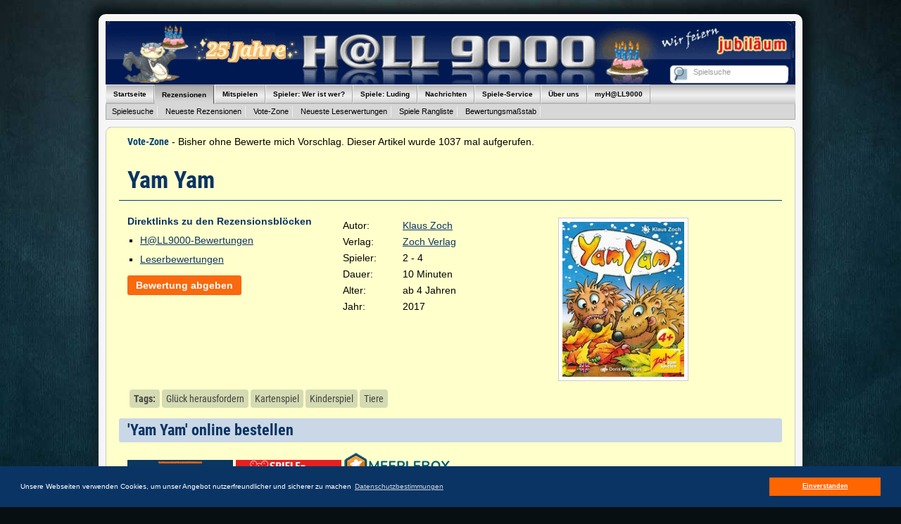

--- FILE ---
content_type: text/html; charset=iso-8859-1
request_url: https://www.hall9000.de/html/spiel/yam_yam
body_size: 6094
content:
 

<!DOCTYPE HTML PUBLIC "-//W3C//DTD HTML 4.01 Transitional//EN" "http://www.w3.org/TR/html4/loose.dtd">
<html lang="de">

<head>
	
	<base href="https://www.hall9000.de/">
		
	<meta http-equiv="content-type" content="text/html; charset=iso-8859-1">
	
	<meta name="keywords" content="Yam Yam, Bewertung, Rezension, Kritik, Spielekritik, Brettspiele, Kartenspiele, Gesellschaftsspiele, Spiele, Kurzspielregeln, Leserwertungen, Bewertung, Spielreiz, Fazit, Quiz, Gewinnspiele, Aktionen, Spielen online">
	
	<meta name="description" content="Rezension/Kritik Spiel: Yam Yam. H@LL9000 Euer Magazin zum Thema Brettspiele und Kartenspiele. RegelmÃ¤ssig Rezensionen/Spielekritik, Kurzspielregeln sowie News und Reportagen aus der Spielszene.">
	
	<meta name="page-topic" content="Spiele, Brettspiele und Kartenspiele">
	<meta name="page-type"  content="Online-Magazin">
	<meta name="audience"   content="Alle">
	<meta name="publisher"  content="H@LL9000">
	<meta name="copyright"  content="Copyright H@LL9000">
	<meta name="revisit-after" content="1 week">
	<meta name="content-language" content="de">
	<meta name="robots" content="index, follow"> 

	<title>H@LL9000 - Rezension/Kritik Spiel: Yam Yam (13806)</title>
	
	<link rel="shortcut icon" href="/html/favicon.ico">

<link rel="canonical" href="https://www.hall9000.de/html/spiel/yam_yam">
	<link rel="alternate" type="application/rss+xml" title="H@LL9000 - Spiele Rezensionen" href="/html/rss/rezension" />
	<link rel="alternate" type="application/rss+xml" title="H@LL9000 - Vote-Zone" href="/html/rss/votezone" />

	
	<link rel="stylesheet" type="text/css" href="/html/css/hall9000.css" media="all">
	<link rel="stylesheet" type="text/css" href="/html/css/print.css" media="print"/>
	
	<script type="text/javascript" src="/html/js/jquery-1.8.3.min.js"></script>
	<script type="text/javascript" src="/html/js/jquery.cookie-1.0.min.js"></script>
	<script type="text/javascript" src="/html/js/jquery.dimensions.min.js"></script>
	<script type="text/javascript" src="/html/js/jquery.timers-1.2.min.js"></script>

	<script type="text/javascript" src="/html/js/jquery.autocomplete.min.js"></script>
	<script type="text/javascript" src="/html/js/jquery.textboxhint.min.js"></script>
	<script type="text/javascript" src="/html/js/jquery.tooltip.min.js"></script>
	<script type="text/javascript" src="/html/js/jquery.corner.min.js"></script>
	<script type="text/javascript" src="/html/js/jquery.iframe.min.js"></script>
	<script type="text/javascript" src="/html/js/jquery.snow.min.1.0.js"></script>
	<script type="text/javascript" src="/html/js/hall9000.js"></script>

	<script type="text/javascript" src="/html/js/jquery.lightbox-0.5.min.js"></script>
	<link rel="stylesheet" type="text/css" href="/html/css/jquery.lightbox-0.5.css" media="screen">
	
	<script type="text/javascript">
	
		$(document).ready(function() {
			$('.gallery a').lightBox({
				txtImage: 'Bild',
				txtOf: 'von',
				imageLoading: '/html/images/lightbox-ico-loading.gif',
				imageBtnPrev: '/html/images/lightbox-btn-prev.gif',	
				imageBtnNext: '/html/images/lightbox-btn-next.gif',
				imageBtnClose: '/html/images/lightbox-btn-close.gif',
				imageBlank: '/html/images/lightbox-blank.gif',
			});
		});
		
	</script>
	

	<script type="text/javascript">
	
	$(document).ready(function() {
		
		// $.fn.snow({ minSize: 10, maxSize: 50, newOn: 1500, flakeColor: '#68b2c4' });

		$('.rounded').corner();		
		
		$('table.hall_standard tr').hover(
			function() {
				$(this).addClass("hover_me");
			},
			function() {
				$(this).removeClass("hover_me");
		});
		
		$(window).scroll(function() {
        	if ($(this).scrollTop() > 150) {
            	$('.scrollup').fadeIn();
        	} else {
            	$('.scrollup').fadeOut();
        	}
    	});
    	
    	$('.scrollup').click(function(){
			$("html, body").animate({ scrollTop: 0 }, 400);
			return false;
		});
	});
		
	</script>

	<link rel="stylesheet" type="text/css" href="/html/css/cookieconsent.min.css" />
	<script src="/html/js/cookieconsent.min.js"></script>
	<script>
	window.addEventListener("load", function(){
	window.cookieconsent.initialise({
	  "palette": {
	    "popup": {
	      "background": "#0a3464",
	      "text": "#ffffff"
	    },
	    "button": {
	      "background": "#ff6600",
	      "text": "#ffffff"
	    }
	  },
	  "content": {
	    "message": "Unsere Webseiten verwenden Cookies, um unser Angebot nutzerfreundlicher und sicherer zu machen",
	    "dismiss": "Einverstanden",
	    "link": "Datenschutzbestimmungen",
	    "href": "https://www.hall9000.de/html/datenschutz"
	  }
	})});
	</script>

</head>

<body>

<div id="wrapper" class="rounded">

	<div id="page">

		<!--h1 style="font-size: 14pt; line-height: 16pt; padding-bottom: 10px">Wir sind dabei ein paar Aufrï¿½umarbeiten durchzufï¿½hren. Sollte die Seite seltsam reagieren, bitten wir um Entschuldigung, wir werden alles so schnell wie mï¿½glich in Ordnung bringen.</h1 -->
		
		<a name="___top___"></a>
		
		<div id="header" style="background: url(/html/images/header_25X_jahre.jpg) 0 0 no-repeat;">
			<a style="display: block; height: 100%; width: 100%" href="http://www.hall9000.de/html/start"></a>

<div id="main_search">

	<form action="/html/spielsucheliste.html">
		<div>
		<input type="hidden" name="displaytype" value ="2">
		<input type="submit" style="color: transparent; background-color: transparent; border-color: transparent; cursor: default; width: 20px;">
		<input type="text" name="name" id="games_auto_complete" title="Spielsuche">
		</div>
	</form>

</div>		</div> <!-- end header -->
		
		<div id="navigation">
			
<div class="level_1">

<ul>
	<li class="mainmenu " id="menu1"><a href="https://www.hall9000.de/html/start">Startseite</a></li>
	<li class="mainmenu selected" id="menu2"><span>Rezensionen</span></li>
	<li class="mainmenu " id="menu3"><span>Mitspielen</span></li>
	<li class="mainmenu " id="menu4"><a href="https://www.hall9000.de/html/spielerdb">Spieler: Wer ist wer?</a></li>
	<li class="mainmenu " id="menu5"><a href="http://www.luding.org/" target="blank">Spiele: Luding</a></li>
	<li class="mainmenu " id="menu6"><span>Nachrichten</span></li>
	<li class="mainmenu " id="menu7"><span>Spiele-Service</span></li>
	<li class="mainmenu " id="menu8"><span>Über uns</span></li>
	<li class="mainmenu " id="menu9"><span>myH@LL9000</span></li>
</ul>

<div class="clear"></div>

</div> <!-- end level_1 -->

<div class="level_2">

<div id="menu1_sub" style="display: none;">
<ul>
	<li>&nbsp;</li>
</ul>
</div>


<div id="menu2_sub" style="">
<ul>
	<li><a href="https://www.hall9000.de/html/spielsuche">Spielesuche</a></li>
	<li><a href="https://www.hall9000.de/html/uebersicht/rezension">Neueste Rezensionen</a></li>
	<li><a href="https://www.hall9000.de/html/uebersicht/votezone">Vote-Zone</a></li>
	<li><a href="https://www.hall9000.de/html/uebersicht/wertung">Neueste Leserwertungen</a></li>
	<li><a href="https://www.hall9000.de/html/spieleranking">Spiele Rangliste</a></li>
	<li><a href="https://www.hall9000.de/html/massstab">Bewertungsmaßstab</a></li>
</ul>
</div>


<div id="menu3_sub" style="display: none;">
<ul>
	<li><a href="https://www.hall9000.de/html/spielenlive">Spieletreffs</a></li>
	<li><a href="https://www.hall9000.de/html/monatsquiz">Weihnachtsgewinnspiel</a></li>
	<li><a href="https://www.hall9000.de/html/geflochten">Geflochten Wochenquiz</a></li>
	<li><a href="https://www.hall9000.de/html/buchstaben">Buchstaben Wochenquiz</a></li>
	<li><a href="https://www.hall9000.de/html/fussball">Fußball</a></li>
	<li><a href="https://www.hall9000.de/html/formel1">Formel1</a></li>
	<li><a href="https://www.hall9000.de/html/knister">Knister</a></li>
	<li><a href="https://www.hall9000.de/html/odw">ODW</a></li>
	<li><a href="https://www.hall9000.de/html/tennis">Tennis</a></li>
	<li><a href="https://www.hall9000.de/html/champions">H@LL-Champions</a></li>
</ul>
</div>

<div id="menu4_sub" style="display: none;">
<ul>
	<li>&nbsp;</li>
</ul>
</div>

<div id="menu5_sub" style="display: none;">
<ul>
	<li>&nbsp;</li>
</ul>
</div>

<div id="menu6_sub" style="display: none;">
<ul>
	<li><a href="https://www.hall9000.de/html/spielenews">Spiele-News</a></li>
	<li><a href="https://www.hall9000.de/html/reportagen">Reportagen</a></li>
	<li><a href="https://www.hall9000.de/html/logbuch">Logbuch</a></li>
</ul>
</div>

<div id="menu7_sub" style="display: none;">
<ul>
	<li><a href="https://www.hall9000.de/html/uebersicht/ksr">Kurzspielregeln</a></li>
	<li><a href="https://www.hall9000.de/html/spielelinks">Spiele-Links</a></li>
	<li><a href="https://www.hall9000.de/html/verlagelinks">Verlage-Links</a></li>
	<li><a href="https://www.hall9000.de/html/newsletter">Newsletter</a></li>
</ul>
</div>

<div id="menu8_sub" style="display: none;">
<ul>
	<li><a href="https://www.hall9000.de/html/ueberhall9000">Über H@LL9000</a></li>
	<li><a href="https://www.hall9000.de/html/ueberhallgames">Über H@LL Games</a></li>
	<li><a href="https://www.hall9000.de/html/schafeschubsen">Über Schafe-Schubsen</a></li>
	<li><a href="https://www.hall9000.de/html/uebersicht/kritikerportrait">Kritiker Porträts</a></li>
	<li><a href="https://www.hall9000.de/html/stellenausschreibung">Stellenausschreibung</a></li>
	<li><a href="https://www.hall9000.de/html/impressum">Impressum</a></li>
	<li><a href="https://www.hall9000.de/html/datenschutz">Datenschutz</a></li>
	<li><a href="https://www.hall9000.de/html/mediadaten">Mediadaten</a></li>	
</ul>
</div>

	<div id="menu9_sub" style="display: none;">
	<ul>
		<li><a href="https://www.hall9000.de/html/login">Login</a></li>
	</ul>
	</div><div class="clear"></div>

</div> <!-- end level_2 -->
		</div> <!-- end menubar -->
		
		<div id="page_body">
				<div class="rezi">
	
	<div class="single_page_header"></div>
	<div class="single_page">
	<div class="inner">
	<p><b>Vote-Zone</b> - Bisher ohne Bewerte mich Vorschlag. Dieser Artikel wurde 1037 mal aufgerufen.</p>
<h2>Yam Yam</h2>
<table class="rezi_head" style="margin-bottom: 12px;">
<tr>
<td style="width: 306px">
<h5>Direktlinks zu den Rezensionsblöcken</h5>
<ul><li><a href="https://hall9000.de:443/html/spiel/yam_yam#hall_noten">H@LL9000-Bewertungen</a></li><li><a href="https://hall9000.de:443/html/spiel/yam_yam#leser_noten">Leserbewertungen</a></li></ul>
<div class="button_bar">
	<a class="button button_edit" href="https://www.hall9000.de/html/bewerten/yam_yam">Bewertung abgeben</a></li>
</div> <!-- end button_bar -->
</td>
<td style="width: 306px">
<div class="spiel_info">

<table class="no_border">




<tr>
<td class="label">Autor:</td>
<td class="data">

<a href="https://www.hall9000.de/html/spielsucheliste.html?displaytype=1&autor=Klaus Zoch">Klaus Zoch</a><br>

</td>
</tr>




<tr>
<td class="label">Verlag:</td>
<td class="data">

<a href="http://www.zoch-verlag.com/" target="_blank">Zoch Verlag</a><br>
</td>
</tr>








<tr>
<td class="label">Spieler:</td>
<td class="data">2
 - 4
</td>
</tr>



<tr>
<td class="label">Dauer:</td>
<td class="data">10

 Minuten</td>
</tr>



<tr>
<td class="label">Alter:</td>
<td class="data">ab 4 Jahren</td>
</tr>




<tr>
<td class="label">Jahr:</td>
<td class="data">2017</td>
</tr>










</table>

</div> <!-- end spiel_info --></td>
<td style="width: 306px">
<div class="image">
	<img src="/html/thumb/220/220/rubriken/spiele/rezensionen/kritiken/yam_yam_cover.jpg" alt="Yam Yam">
</div> <!-- end image --></td>
</tr>
</table>
<div class="clear"></div>
<div class="spiele_tags">
<span class="spiele_tag" style="font-weight:bold; ">Tags:</span><a href="https://www.hall9000.de/html/spielsucheliste.html?displaytype=2&tags[]=2661"><span class="spiele_tag">Glück herausfordern</span></a><a href="https://www.hall9000.de/html/spielsucheliste.html?displaytype=2&tags[]=1002"><span class="spiele_tag">Kartenspiel</span></a><a href="https://www.hall9000.de/html/spielsucheliste.html?displaytype=2&tags[]=1041"><span class="spiele_tag">Kinderspiel</span></a><a href="https://www.hall9000.de/html/spielsucheliste.html?displaytype=2&tags[]=1089"><span class="spiele_tag">Tiere</span></a><div class="clear"></div>
</div> <!-- end spiele_tags -->
<div class="clear"></div>
<div class="clear"></div>
<h3>'Yam Yam' online bestellen</h3><p>
<a target="_blank" rel="nofollow" href="https://www.idealo.de/preisvergleich/ProductCategory/7174.html?q=yam_yam"><img src="/html/images/idealo-gesellschaftsspiele-150a.gif" alt="Kaufen bei Idealo"></a>&nbsp;<a target="_blank" href="http://www.Spiele-Offensive.de/index.php?cmd=suchergebnis&amp;suchwort=Yam+Yam"><img src="/html/images/spiele_offensive_button.gif" alt="Kaufen bei Spiele-Offensive"></a>&nbsp;<a target="_blank" href="https://www.meeplebox.de/navi.php?qs=Yam+Yam&affiliate=hall9000r"><img src="/html/images/mb_banner.png" alt="Kaufen bei Meeple-Box"></a>&nbsp;</p>
<h3 id="hall_noten">H@LL9000-Bewertungen</h3><p>Es sind noch keine H@LL9000-Bewertungen abgegeben worden.</p>
<h3 id="leser_noten">Leserbewertungen</h3>
<p>Es sind noch keine Leserbewertungen abgegeben worden.</p>

<div class="button_bar">
	<a class="button button_edit" href="https://www.hall9000.de/html/bewerten/yam_yam">Bewertung abgeben</a></li>
</div> <!-- end button_bar -->
	
	<div id="tt_aufmachung" style="display: none;">
	<div class="header"></div>
	<div class="main_content">
	
	<p><b>Aufmachung</b></p>
	
	<p>Hierzu gehört die Qualität und Originalität des Spielmaterials, die grafische Gestaltung etc.</p>
	
	<table>
	<tr><td class="label">6</td><td>Super Aufmachung</td></tr>
	<tr><td class="label">5</td><td>Gute Aufmachung</td></tr>
	<tr><td class="label">4</td><td>Recht nette Aufmachung</td></tr>
	<tr><td class="label">3</td><td>Aufmachung ausreichend</td></tr>
	<tr><td class="label">2</td><td>Notdürftige Aufmachung</td></tr>
	<tr><td class="label">1</td><td>Aufmachung unter aller Sau</td></tr>
	</table>
	
	<div class="clear"></div>
	</div> <!-- end main_content-->
	<div class="footer"></div>
	</div> <!-- end tt_aufmachung-->
	
	<div id="tt_spielbarkeit" style="display: none;">
	<div class="header"></div>
	<div class="main_content">
	
	<p><b>Spielbarkeit</b></p>
	
	<p>Ist ein Spiel zu komplex? Wie ist der Spielfluss? Ist das System stimmig?</p>
	
	<table>
	<tr><td class="label">6</td><td>Einwandfrei konzipiert. Da passt alles. Keine Haken und Ösen zu finden.</td></tr>
	<tr><td class="label">5</td><td>Gut. Das Spiel spielt sich größtenteils flüssig.</td></tr>
	<tr><td class="label">4</td><td>Leichte Unklarheiten oder spielflusshemmende Elemente</td></tr>
	<tr><td class="label">3</td><td>Diverse Regelmängel bzw. Konstellationen an die nicht gedacht wurde.</td></tr>
	<tr><td class="label">2</td><td>Sehr unausgegorenes Spiel</td></tr>
	<tr><td class="label">1</td><td>Katastrophe! Was sollen das für Regeln sein??</td></tr>
	</table>
	
	<div class="clear"></div>
	</div> <!-- end main_content-->
	<div class="footer"></div>
	</div> <!-- end tt_spielbarkeit-->
	
	<div id="tt_interaktion" style="display: none;">
	<div class="header"></div>
	<div class="main_content">
	
	<p><b>Interaktion</b></p>
	
	<p>Spielt man mehr für sich oder ist Leben im Spiel und man muss viel mit- bzw. gegeneinander arbeiten.</p>
	
	<table>
	<tr><td class="label">6</td><td>Super interaktiv. Das Spiel lebt sehr stark davon</td></tr>
	<tr><td class="label">5</td><td>Das Spiel baut zu großen Teilen auf Interaktion</td></tr>
	<tr><td class="label">4</td><td>Das Spiel lässt noch gut Spielraum für Interaktion</td></tr>
	<tr><td class="label">3</td><td>Nur vereinzelt Interaktion möglich</td></tr>
	<tr><td class="label">2</td><td>Hier spielt fast jeder für sich selbst.</td></tr>
	<tr><td class="label">1</td><td>Dieses Spiel ist mehr oder Minder eine Patience</td></tr>
	</table>
	
	<div class="clear"></div>
	</div> <!-- end main_content-->
	<div class="footer"></div>
	</div> <!-- end tt_interaktion-->
	
	<div id="tt_einfluss" style="display: none;">
	<div class="header"></div>
	<div class="main_content">
	
	<p><b>Einfluss auf das Spiel</b></p>
	
	<p>Ist es mehr ein Glücks- oder ein Strategiespiel?</p>
	
	<table>
	<tr><td class="label">6</td><td>Reines Denkspiel. Keinerlei Glück</td></tr>
	<tr><td class="label">5</td><td>Hoher Anteil an Einflussmöglichkeiten</td></tr>
	<tr><td class="label">4</td><td>Etwas mehr Strategie als Glück</td></tr>
	<tr><td class="label">3</td><td>Etwas mehr Glück als Strategie</td></tr>
	<tr><td class="label">2</td><td>Der Einfluss auf dieses Spiel ist äußerst gering</td></tr>
	<tr><td class="label">1</td><td>Reines Glücksspiel ohne jede Einflussmöglichkeit</td></tr>
	</table>
	
	<div class="clear"></div>
	</div> <!-- end main_content-->
	<div class="footer"></div>
	</div> <!-- end tt_einfluss-->
	
	<div id="tt_spielreiz" style="display: none;">
	<div class="header"></div>
	<div class="main_content">
	<p><b>Spielreiz</b></p>
	
	<p>Wieviel Spaß macht das Spiel eigentlich?</p>
	
	<table>
	<tr><td class="label">6</td><td>Ein echtes Wahnsinns-Spiel, jederzeit wieder!</td></tr>
	<tr><td class="label">5</td><td>Das Spiel gefällt mir wirklich gut.</td></tr>
	<tr><td class="label">4</td><td>Ein Spiel, das man gerne mal wieder spielen kann.</td></tr>
	<tr><td class="label">3</td><td>Eigentlich ganz nett, ich habe aber schon besseres gespielt.</td></tr>
	<tr><td class="label">2</td><td>Naja... nicht der Hit. Beim nächsten Mal ohne mich.</td></tr>
	<tr><td class="label">1</td><td>Ab in die Tonne damit!</td></tr>
	</table>
	
	<div class="clear"></div>
	</div> <!-- end main_content-->
	<div class="footer"></div>
	</div> <!-- end tt_spielreiz-->
	
	</div> <!-- end inner -->
	</div> <!-- end single_page -->
	<div class="clear"></div>
	<div class="single_page_footer"></div>
</div> <!-- end rezi -->
			<a href="#" title="Zum Seitenanfang scrollen" class="scrollup">Seitenanfang</a>
		</div> <!-- end page_body -->
		
		<div id="footer" class="rounded">
			<div class="column_1">
<ul>
	<li><b><a href="https://www.hall9000.de/html/start">&raquo; STARTSEITE</a></b></li>
	<li><a href="https://www.hall9000.de/html/uebersicht/aktion">&raquo; Aktionen und Gewinnspiele</a></li>
	<li><b>REZENSIONEN:</b></li>
	<li><a href="https://www.hall9000.de/html/uebersicht/rezension">&raquo; Neueste Rezensionen / Spielesuche</a></li>
	<li><a href="https://www.hall9000.de/html/uebersicht/votezone">&raquo; Vote-Zone</a></li>
	<li><a href="https://www.hall9000.de/html/uebersicht/wertung">&raquo; Neueste Leserwertungen</a></li>
	<li><a href="https://www.hall9000.de/html/spieleranking">&raquo; Spiele Rangliste</a></li>
	<li><a href="https://www.hall9000.de/html/massstab">&raquo; Wertungsmaßstab</a></li>
	<li><b>SPIELESERVICE:</b></li>
	<li><a href="https://www.hall9000.de/html/uebersicht/ksr">&raquo; Kurzspielregeln</a></li>
	<li><a href="https://www.hall9000.de/html/spielelinks">&raquo; Spielelinks</a></li>
	<li><a href="https://www.hall9000.de/html/verlagelinks">&raquo; Verlagslinks</a></li>
	<li><a href="https://www.hall9000.de/html/newsletter">&raquo; Newsletter bestellen</a></li>
</ul>

</div>

<div class="column_2">
<ul>
	<li><b>MITSPIELEN:</b></li>
	<li><a href="https://www.hall9000.de/html/spielenlive">&raquo; Spieletreffs</a></li>
	<li><a href="https://www.hall9000.de/html/geflochten">&raquo; Geflochten Wochenquiz</a></li>
	<li><a href="https://www.hall9000.de/html/buchstaben">&raquo; Buchstaben Wochenquiz</a></li>
	<li><a href="https://www.hall9000.de/html/fussball">&raquo; Fußball-Tipps</a></li>
	<li><a href="https://www.hall9000.de/html/formel1">&raquo; Formel 1-Tipps</a></li>
	<li><a href="https://www.hall9000.de/html/knister">&raquo; Knister</a></li>
	<li><a href="https://www.hall9000.de/html/odw">&raquo; Ostfriesisches Deichwandern</a></li>
	<li><a href="https://www.hall9000.de/html/tennis">&raquo; Tennis</a></li>
	<li><a href="https://www.hall9000.de/html/champions">&raquo; Champions</a></li>
	<li><b><a href="https://www.hall9000.de/html/spielerdb">&raquo; SPIELER: WER IST WER?</a></b></li>
	<li><b><a href="http://www.luding.org/" target="_blank">&raquo; SPIELE: LUDING</a></b></li>
</ul>
</div>

<div class="column_3">

<ul>
	<li><b>NACHRICHTEN:</b></li>
	<li><a href="https://www.hall9000.de/html/spielenews">&raquo; Spiele-News</a></li>
	<li><a href="https://www.hall9000.de/html/logbuch">&raquo; Logbuch</a></li>
	<li><a href="https://www.hall9000.de/html/reportagen">&raquo; Reportagen</a></li>
	<li><b>ÜBER UNS:</b></li>
	<li><a href="https://www.hall9000.de/html/ueberhall9000">&raquo; Über H@LL9000</a></li>
	<li><a href="https://www.hall9000.de/html/ueberhallgames">&raquo; Über H@LL Games</a></li>
	<li><a href="https://www.hall9000.de/html/schafeschubsen">&raquo; Ostfriesisches Schafe-Schubsen</a></li>
	<li><a href="https://www.hall9000.de/html/uebersicht/kritikerportrait">&raquo; Kritikerportraits</a></li>
	<li><a href="https://www.hall9000.de/html/stellenausschreibung">&raquo; Stellenausschreibung</a></li>
	<li><a href="https://www.hall9000.de/html/impressum">&raquo; Impressum</a></li>
	<li><a href="https://www.hall9000.de/html/mediadaten">&raquo; Mediadaten</a></li>	
	<li><a href="https://www.hall9000.de/html/datenschutz">&raquo; Datenschutz</a></li>	
</ul>
</div>

<div class="clear"></div>


<p>Einige Spieldaten stammen von <a href="https://boardgamegeek.com" target="_blank" rel="noopener noreferrer">BoardGameGeek</a>.</p>

<p>Copyright &copy; 2001 - 2026 H@LL9000</p>
		</div> <!-- end footer -->
		
	</div> <!-- end page -->

</div> <!-- end wrapper -->


</body>

</html>


--- FILE ---
content_type: text/css
request_url: https://www.hall9000.de/html/css/footer.css
body_size: 592
content:
#footer {
	text-align: center;
	padding: 10px;
	background: #001952;
}

#footer a {
	color: #e5edff;
}

#footer p {
	color: #e5edff;
}

#footer.column_1 {
	width: 300px;
	padding: 0 30px 0 0 ;
}

#footer .column_2 {
	width: 300px;
	padding: 0 30px 0 0 ;
}

#footer .column_3 {
	width: 300px;
	padding: 0;
}

#footer ul {
	list-style: none;
}

#footer ul li {
	background: #001C5A;
	border-bottom: 1px solid #112D6E;
	color: #e5edff;
	padding: 5px;
	margin: 0 0 5px 0;
	text-align: left;
}

#footer ul li a {
	padding: 0;
	color: #e5edff;
	text-decoration: none;
}

#footer ul li a:hover {
	color: #e5edff;
	text-decoration: underline;
}